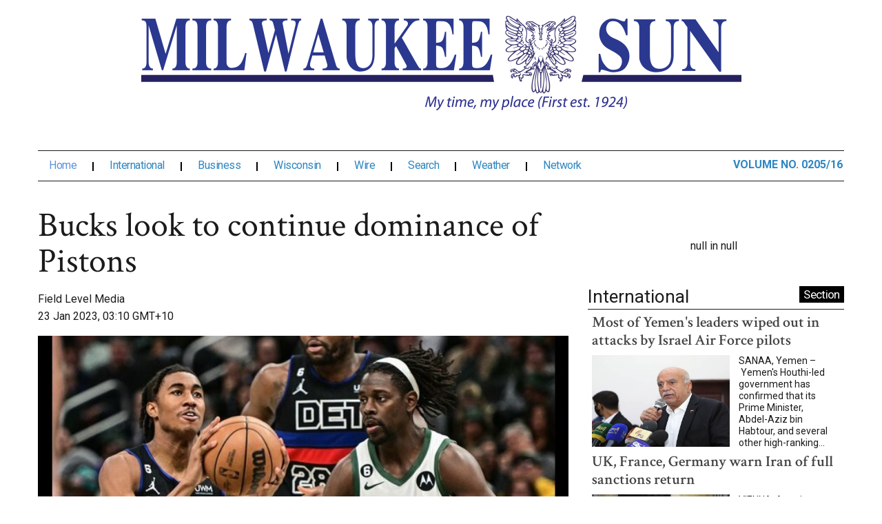

--- FILE ---
content_type: text/html; charset=utf-8
request_url: https://www.milwaukeesun.com/news/273414601/bucks-look-to-continue-dominance-of-pistons
body_size: 9918
content:
<!doctype html>
<html lang="en">
<head>
    <meta name="Powered By" content="Kreatio Platform" />
  <link rel="canonical" href="https://www.milwaukeesun.com/news/273414601/bucks-look-to-continue-dominance-of-pistons"/>
  <meta charset="utf-8"/>
  <meta http-equiv="X-UA-Compatible" content="IE=edge"/>
  <meta name="viewport" content="width=device-width, initial-scale=1, maximum-scale=1, user-scalable=no"/>
    <title>Bucks look to continue dominance of Pistons</title>
  <meta name="title" content="Bucks look to continue dominance of Pistons">
  <meta name="description" content="The Milwaukee Bucks have lost three of their last five games, coinciding with the injury absence of franchise player Giannis Antetokounmpo."/>
  <meta name="keywords" content="Mediterranean News, bogdanovic, think, the bucks, the pistons, season, isaiah, chicago, games"/>
  <meta name="news_keywords" content="Milwaukee Sun, Milwaukee, Milwaukee news, Milwaukee newspaper, Milwaukee news xml, Milwaukee rss news, Milwaukee newspapers, Milwaukee weather, add Milwaukee headlines,  Milwaukee news by email, Milwaukee news papers"/>
  <meta name="robots" content="index, follow"/>
  <meta name="revisit-after" content="1 Day"/>
  <meta property="og:title" content="Bucks look to continue dominance of Pistons"/>
  <meta property="og:site_name" content="Milwaukee Sun"/>
  <meta property="og:url" content="https://www.milwaukeesun.com/news/273414601/bucks-look-to-continue-dominance-of-pistons"/>
  <meta property="og:description" content="The Milwaukee Bucks have lost three of their last five games, coinciding with the injury absence of franchise player Giannis Antetokounmpo."/>
  <meta property="og:image" content="https://image.chitra.live/api/v1/wps/7735d3d/cdbfc857-deeb-4185-abfc-03e169cca6b4/0/flm1674423601-600x315.jpg"/>
  <meta property="og:type" content="article"/>
  <meta property="og:locale" content="en_US"/>
  <meta name="twitter:card" content="summary_large_image"/>
  <meta name="twitter:site" content="@Milwaukee Sun"/>
  <meta name="twitter:title" content="Bucks look to continue dominance of Pistons"/>
  <meta name="twitter:description" content="The Milwaukee Bucks have lost three of their last five games, coinciding with the injury absence of franchise player Giannis Antetokounmpo."/>
  <meta name="twitter:image" content="https://image.chitra.live/api/v1/wps/7735d3d/cdbfc857-deeb-4185-abfc-03e169cca6b4/0/flm1674423601-600x315.jpg" />
<meta name="robots" content="index, follow" />




    <style type="text/css">#st-1 {
      font-family: "Helvetica Neue", Verdana, Helvetica, Arial, sans-serif;;
      direction: ltr;
      display: block;
      opacity: 1;
      text-align: left;
      z-index: 94034;
  }
  #st-1.st-animated {
      -moz-transition: o 0.2s ease-in, p 0.2s ease-in, a 0.2s ease-in, c 0.2s ease-in, i 0.2s ease-in, t 0.2s ease-in, y 0.2s ease-in; -ms-transition: o 0.2s ease-in, p 0.2s ease-in, a 0.2s ease-in, c 0.2s ease-in, i 0.2s ease-in, t 0.2s ease-in, y 0.2s ease-in; -o-transition: o 0.2s ease-in, p 0.2s ease-in, a 0.2s ease-in, c 0.2s ease-in, i 0.2s ease-in, t 0.2s ease-in, y 0.2s ease-in; -webkit-transition: o 0.2s ease-in, p 0.2s ease-in, a 0.2s ease-in, c 0.2s ease-in, i 0.2s ease-in, t 0.2s ease-in, y 0.2s ease-in; transition: o 0.2s ease-in, p 0.2s ease-in, a 0.2s ease-in, c 0.2s ease-in, i 0.2s ease-in, t 0.2s ease-in, y 0.2s ease-in;
  }
  #st-1.st-hidden {
      opacity: 0;
  }

#st-1.st-preview {
    display: none!important;
    opacity: 0!important;
}
#st-1.st-hide {
    display: none;
}
#st-1 .st-btn {
    -moz-box-sizing: border-box;
    -webkit-box-sizing: border-box;
    box-sizing: border-box;
    -moz-transition: opacity 0.2s ease-in, top 0.2s ease-in; -ms-transition: opacity 0.2s ease-in, top 0.2s ease-in; -o-transition: opacity 0.2s ease-in, top 0.2s ease-in; -webkit-transition: opacity 0.2s ease-in, top 0.2s ease-in; transition: opacity 0.2s ease-in, top 0.2s ease-in;
    -moz-border-radius: 0px;
    -webkit-border-radius: 0px;
    border-radius: 0px;
    border: none;
    cursor: pointer;
    display: inline-block;
    font-size: 11px;
    height: 32px;
    line-height: 32px;
    margin-right: 8px;
    padding: 0 8px;
    position: relative;
    text-align: center;
    top: 0;
    vertical-align: top;
    white-space: nowrap;
}
#st-1 .st-btn:last-child {
    margin-right: 0;
}
#st-1 .st-btn > svg {
    height: 16px;
    width: 16px;
    position: relative;
    top: 8px;
    vertical-align: top;
}
#st-1 .st-btn > img {
    display: inline-block;
    height: 16px;
    width: 16px;
    position: relative;
    top: 8px;
    vertical-align: top;
}
#st-1 .st-btn > span {
    -moz-transition: all 0.2s ease-in; -ms-transition: all 0.2s ease-in; -o-transition: all 0.2s ease-in; -webkit-transition: all 0.2s ease-in; transition: all 0.2s ease-in;
    color: #fff;
    display: inline-block;
    font-weight: 500;
    letter-spacing: 0.5px;
    min-width: 60px;
    opacity: 1;
    padding: 0 6px;
    position: relative;
    vertical-align: top;
}
#st-1.st-has-labels .st-btn {
    min-width: 120px;
}
#st-1.st-has-labels .st-btn.st-remove-label {
    min-width: 50px;
}
#st-1.st-has-labels .st-btn.st-remove-label > span {
    display: none;
}
#st-1.st-has-labels .st-btn.st-hide-label > span {
    display: none;
}
#st-1 .st-total {
    color: #555;
    display: inline-block;
    font-weight: 500;
    line-height: 12px;
    margin-right: 0;
    max-width: 80px;
    padding: 4px 8px;
    text-align: center;
}
#st-1 .st-total.st-hidden {
    display: none;
}
#st-1 .st-total > span {
    font-size: 16px;
    line-height: 17px;
    display: block;
    padding: 0;
}
#st-1 .st-total > span.st-shares {
    font-size: 9px;
    line-height: 9px;
}
#st-1.st-justified {
    display: flex;
    text-align: center;
}
#st-1.st-justified .st-btn {
    -moz-flex: 1;
    -ms-flex: 1;
    -webkit-flex: 1;
    flex: 1;
}#st-1 .st-btn:hover {
     opacity: .8;
     top: -4px;
 }#st-1 .st-btn[data-network='facebook'] {
      background-color: #4267B2
  }
#st-1 .st-btn[data-network='facebook'] img {
    filter:
}
#st-1 .st-btn[data-network='facebook'] > span {
    color: #fff
}
#st-1 .st-btn[data-network='twitter'] {
    background-color: #000000
}
#st-1 .st-btn[data-network='twitter'] img {
    filter:
}
#st-1 .st-btn[data-network='twitter'] > span {
    color: #fff
}
#st-1 .st-btn[data-network='reddit'] {
    background-color: #ff4500
}
#st-1 .st-btn[data-network='reddit'] img {
    filter:
}
#st-1 .st-btn[data-network='reddit'] > span {
    color: #fff
}
#st-1 .st-btn[data-network='flipboard'] {
    background-color: #e12828
}
#st-1 .st-btn[data-network='flipboard'] img {
    filter:
}
#st-1 .st-btn[data-network='flipboard'] > span {
    color: #fff
}
#st-1 .st-btn[data-network='email'] {
    background-color: #7d7d7d
}
#st-1 .st-btn[data-network='email'] img {
    filter:
}
#st-1 .st-btn[data-network='email'] > span {
    color: #fff
}#st-1 .st-btn[data-network='snapchat'] > span {
     color: #333
}</style>

<link rel="stylesheet" type="text/css" href="https://cdnjs.cloudflare.com/ajax/libs/foundation/6.3.0/css/foundation.min.css" />
<link rel="stylesheet" type="text/css" href="https://assets.kreatio.net/web/premier/css/white_style.css" />

  <script type="text/javascript" src="https://cdnjs.cloudflare.com/ajax/libs/jquery/3.1.1/jquery.min.js"></script>
<script type="text/javascript" src="https://assets.kreatio.net/web/premier/js/app.js"></script>
<script type="text/javascript">
    window._mNHandle = window._mNHandle || {};
    window._mNHandle.queue = window._mNHandle.queue || [];
    medianet_versionId = "3121199";
</script>

  <link rel="stylesheet" href="https://cdnjs.cloudflare.com/ajax/libs/tinymce/6.8.2/skins/ui/oxide/skin.min.css">
  <link rel="shortcut icon" href="https://assets.kreatio.net/web/premier/favicons/favicon.ico"/>
  <style>
      .tox .tox-statusbar {
          display: none !important;
      }
      .red{
          color: red;
      }
      .banner-text h1,
      .banner-text h2,
      .banner-text h3,
      .banner-text h4,
      .banner-text h5,
      .banner-text h6{
          font-size: 23px !important;
          font-weight: 700 !important;
      }
      .single .banner-section h2 {
          margin: 0 0 10px 0 !important;
      }
      .banner-text h1, .banner-text h2, .banner-text h3, .banner-text h4, .banner-text h5, .banner-text h6 {
          font-size: 23px !important;
          font-weight: 700 !important;
          padding-top: 0;
      }
  </style>
</head>
<body>
<div class="wrapper">
  <header>
  <div class="container">
    <div class="row expanded">
      <div class="large-12 medium-12 columns text-center">
        <div class="logo">
          <a href="/"><img src="https://assets.kreatio.net/pr_logos/milwaukee-sun.png" alt="Milwaukee Sun Logo"/></a>
        </div>
        <div class="new_text">
            <!-- Component :: Header-Date--> 
<div class="remote_component" id = 8ee2da33-4136-6f27-09a8-5e35f2aef4db></div>


        </div>
      </div>
    </div>
  </div>
  <div class="stick-header">
    <div class="container">
      <div class="stick-logo">
        <a href="/"><img src="https://assets.kreatio.net/pr_logos/milwaukee-sun.png" alt="Milwaukee Sun Logo"/></a>
      </div>
      <ul>
          <li>
            <a href="https://www.facebook.com/pages/Milwaukee-Sun/143710855693849" target="_blank">
              <img src="https://assets.kreatio.net/web/premier/images/he-fb-icon.png" alt="Facebook"/>
            </a>
          </li>
          <li>
            <a href="https://twitter.com/milwaukeesun" target="_blank">
              <img src="https://assets.kreatio.net/web/premier/images/he-tw-icon.png" alt="Twitter"/>
            </a>
          </li>
          <li>
            <a href="105797183456513743529" target="_blank">
              <img src="https://assets.kreatio.net/web/premier/images/he-go-icon.png" alt="Google Plus"/>
            </a>
          </li>
        <li>
          <a href="https://feeds.milwaukeesun.com/rss/563d1c1db6cb5197" target="_blank">
            <img src="https://assets.kreatio.net/web/premier/images/he-wefi-icon.png" alt="RSS Feed"/>
          </a>
        </li>
      </ul>
    </div>
  </div>
</header>

  <nav>
  <div class="container">
    <div class="row expanded navigation">
      <div class="title-bar" data-responsive-toggle="navigation-menu" data-hide-for="large">
        <button class="menu-icon" type="button" data-toggle></button>
        <div class="title-bar-title">Menu</div>
      </div>
      <div class="top-bar" id="navigation-menu">
        <div class="top-bar-left">
          <ul class="dropdown menu" data-dropdown-menu>
            <li><a class="active" href="/">Home</a></li>
            <li><a href="/category/breaking-international-news">International</a></li>
            <li><a href="/category/breaking-business-news">Business</a></li>
            <li><a href="/category/wisconsin-news">Wisconsin</a></li>
            <li><a href="/news-wire">Wire</a></li>
            <li><a href="/archive">Search</a></li>
            <li><a href="http://www.searchweather.net/">Weather</a></li>
            <li><a href="http://www.midwestradionetwork.com/">Network</a></li>
          </ul>
        </div>
      </div>
      <div class="volume-no">
        <a href="/">VOLUME NO. 0205/16</a>
      </div>
    </div>
  </div>
</nav>

    <div class="container">
    <div class="row expanded content-section inner-section">
      <div class="large-8  medium-7 collapse left-section single">
        <div class="row collapse world-new-section">
          <div class="banner-section">
            <h2>Bucks look to continue dominance of Pistons</h2>
            <p>Field Level Media
                <br>23 Jan 2023, 03:10 GMT+10
            </p>
              <img src="https://image.chitra.live/api/v1/wps/1f85551/cdbfc857-deeb-4185-abfc-03e169cca6b4/0/flm1674423601-630x420.jpg" alt="Bucks look to continue dominance of Pistons" width="100%">
            <div class="banner-text">
              <div>
                  <p>The Milwaukee Bucks have lost three of their last five games, coinciding with the injury absence of franchise player Giannis Antetokounmpo.</p>
<p>It's questionable whether he'll play Monday night in Detroit, but the Bucks might not need him against a rebuilding Pistons team they have dominated in recent seasons.</p>
<p>Milwaukee has won 15 of the last 16 meetings, dating to the 2018-19 season. The Bucks already have swept the first two games of the four-game series this season, recording 110-108 and 116-91 home victories in a span of three nights during a season-opening nine-game winning streak.</p>
<p>Antetokounmpo averaged 31.5 points in those two early season contests. He's been sidelined recently due to left-knee soreness.</p>
<p>"There's still just things he's working on, I think body-wise, to get to that point where there's a big difference between practicing and playing a game," Bucks coach Mike Budenholzer said. "And I know I've said it pretty much every day -- we continue to be confident and feel like this is kind of the things we've managed and dealt with for most of his career. So we'll just continue to take it day-by-day. He's getting good work in, good lifts."</p>
<p>Getting him back in the lineup certainly would be a lift. Jrue Holiday has shouldered a heavy load, leading the team in scoring in five of the last six games. He's averaging 27.2 points and 9.0 assists during that stretch.</p>
<p>Holiday had 28 points and 10 assists against Cleveland on Saturday night, but the Bucks lost 114-102. Milwaukee was unable to slow Cavs second-year forward Evan Mobley, who scored a career-best 38 points.</p>
<p>Milwaukee also committed 16 turnovers, leading to 21 Cleveland points.</p>
<p>"Jrue's just got the ball in his hands a ton," Budenholzer said. "We're asking a lot of him, putting him in a lot of stuff, but I think he can be better. And some of the other ones, I think we can clean up. The guys are trying and we have our stretches, we have our moments where it really hurts us, but it's just an area where we can improve."</p>
<p>The Pistons will play their first game since a trip to Paris, where they lost 126-108 to Chicago on Thursday. Detroit never led and trailed by as many as 22 points.</p>
<p>"There's been a lot of growth with a lot of our players," coach Dwane Casey said. "Now we've just got to understand when we face adversity how to kick the door down and not lose our edge, lose our confidence."</p>
<p>The Pistons have lost three straight and six of their last seven games. They have the worst record in the Eastern Conference.</p>
<p>The game in Paris was technically a Pistons home game, and they're in a stretch where they play 11 of 14 games as the hosts.</p>
<p>While franchise player Cade Cunningham is out for the season after undergoing shin surgery, the Pistons have gotten healthier over the past week. Jalen Duren, Isaiah Stewart, Isaiah Livers and Bojan Bogdanovic all played in France after missing one or more games due to injuries.</p>
<p>Bogdanovic has reached the 20-point mark in his last nine outings, including a team-high 25 against Chicago.</p>
--Field Level Media
                <p></p>
              </div>
            </div>
          </div>
        </div>
        <!-- Ad 600x250 -->
        <div class="row collapse">
          <div class="large-12 medium-12 columns">
            <div id="318873353">
              <script type="text/javascript">
                  try {
                      window._mNHandle.queue.push(function () {
                          window._mNDetails.loadTag("318873353", "600x250", "318873353");
                      });
                  } catch (error) {
                  }
              </script>
            </div>

          </div>
        </div>
        <!-- End of ad -->
        <div class="row collapse share-section">
  <div class="share-articl">
    <div class="share">
      <h5>
        <a href="#"> Share article:</a>
      </h5>
    </div>
    <div class="sharethis-inline-share-buttons st-left st-has-labels  st-inline-share-buttons st-animated" id="st-1"><div class="st-total st-hidden">
      <span class="st-label"></span>
      <span class="st-shares">
    Shares
  </span>
    </div><div class="st-btn st-first" data-network="facebook" style="display: inline-block;">
      <img alt="facebook sharing button" src="https://platform-cdn.sharethis.com/img/facebook.svg">
      <span class="st-label">Share</span>
    </div><div class="st-btn" data-network="twitter" style="display: inline-block;">
      <img alt="twitter sharing button" src="https://platform-cdn.sharethis.com/img/twitter.svg">
      <span class="st-label">Tweet</span>
    </div><div class="st-btn" data-network="reddit" style="display: inline-block;">
      <img alt="reddit sharing button" src="https://platform-cdn.sharethis.com/img/reddit.svg">
      <span class="st-label">Share</span>
    </div><div class="st-btn" data-network="flipboard" style="display: inline-block;">
      <img alt="flipboard sharing button" src="https://platform-cdn.sharethis.com/img/flipboard.svg">
      <span class="st-label">Flip</span>
    </div><div class="st-btn st-last" data-network="email" style="display: inline-block;">
      <img alt="email sharing button" src="https://platform-cdn.sharethis.com/img/email.svg">
      <span class="st-label">Email</span>
    </div></div>
  </div>

</div>

        <!--Taboola-->
<div id="taboola-below-article-thumbnails"></div>
<script type="text/javascript">
    window._taboola = window._taboola || [];
    _taboola.push({
        mode: 'alternating-thumbnails-a',
        container: 'taboola-below-article-thumbnails',
        placement: 'Below Article Thumbnails',
        target_type: 'mix'
    });
</script>
<!--Taboola-->

        <div class="row collapse video-section hide-for-small-only hide-for-medium-only">
  <div class="barking-new">
    <h3>Watch latest videos</h3>
  </div>
  <div class="row collapse">
      <div class="large-6 small-12 columns">
        <div class="row columns">
          <iframe width="373" height="280" src="https://www.youtube.com/embed/RZZABlJPJMI" frameborder="0" allowfullscreen poster="https://static.bignewsnetwork.com/videos/thumbnail/dec21v00.jpg"></iframe>
        </div>
      </div>
      <div class="large-6 small-12 columns">
        <div class="row columns">
          <iframe width="373" height="280" src="https://www.youtube.com/embed/BQ4JEu_aKLc" frameborder="0" allowfullscreen poster="https://static.bignewsnetwork.com/videos/thumbnail/dec21v00.jpg"></iframe>
        </div>
      </div>
      <div class="large-6 small-12 columns">
        <div class="row columns">
          <iframe width="373" height="280" src="https://www.youtube.com/embed/_WVk_S65UP4" frameborder="0" allowfullscreen poster="https://static.bignewsnetwork.com/videos/thumbnail/dec21v00.jpg"></iframe>
        </div>
      </div>
      <div class="large-6 small-12 columns">
        <div class="row columns">
          <iframe width="373" height="280" src="https://www.youtube.com/embed/4lHqCdzLnxE" frameborder="0" allowfullscreen poster="https://static.bignewsnetwork.com/videos/thumbnail/dec21v00.jpg"></iframe>
        </div>
      </div>
  </div>
</div>

          <!-- Component :: Homepage-Subscribe--> 
<div class="row collapse subscribe">
  <div class="large-12 columns subscribe-section">
    <h5>
      <a href="#">Subscribe and Follow</a>
    </h5>
    <p>
      Get a daily dose of <span>Milwaukee Sun</span> news
      through our daily email, its complimentary and keeps you fully
      up to date with world and business news as well.
    </p>
    <script>
        function subscribeMail() {
            window
                .open(
                    "http://subscription.midwestradionetwork.com/?p=subscribe",
                    "toolbar=no, scrollbars=no");
        }
    </script>
    <form onSubmit="subscribeMail();return false;">
      <input type="text" name="email" placeholder="Your email address">
      <button class="subscribe-btn">Subscribe Now</button>
    </form>
  </div>
  <div class="social-icon">
    <ul>
        <li>
          <a href="https://www.facebook.com/pages/Milwaukee-Sun/143710855693849" target="_blank">
            <img src="https://assets.kreatio.net/web/premier/images/icon_facebook.png" alt="Facebook"/>
          </a>
        </li>
        <li>
          <a href="https://twitter.com/milwaukeesun" target="_blank">
            <img src="https://assets.kreatio.net/web/premier/images/icon_twitter.png" alt="Twitter"/>
          </a>
        </li>
        <li>
          <a href="105797183456513743529" target="_blank">
            <img src="https://assets.kreatio.net/web/premier/images/icon_google.png" alt="Google Plus"/>
          </a>
        </li>
      <li>
        <a href="http://subscription.midwestradionetwork.com/?p=subscribe" target="_blank">
          <img src="https://assets.kreatio.net/web/premier/images/icon_sms.png" alt="RSS Feed"/>
        </a>
      </li>
    </ul>
  </div>
</div>




        <div class="row collapse add-section float-left inner-add">
          <div class="large-12 text-center hide-for-small-only">

            <script id="mNCC" language="javascript">
                medianet_width = "728";
                medianet_height = "90";
                medianet_crid = "344129722";
                medianet_versionId = "3111299";
            </script>
            <script src="//contextual.media.net/nmedianet.js?cid=8CUG1R34Q"></script>

          </div>
        </div>
          <!-- Component :: Common-News-Release--> 
<div class="row collapse news-releases">
  <div class="large-12 collapse">
      <div class="news-releases-text">
        <h4>
          <a href="#">News RELEASES</a>
        </h4>
        <p>
          Publish news of your business, community or sports group,
          personnel appointments, major event and more by submitting a
          news release to <span>Milwaukee Sun</span>.
        </p>
        <a href="/news-releases" class="more-info">More Information</a>
      </div>
  </div>
</div>


      </div>
      <div class="large-4  medium-5 collapse right-section">
  <div class="row collapse weather-add text-center"
       style="padding: 0;">
    <div class="large-12 columns">
      <div class="row collapse">
        <div class="large-12 columns">
          <strong style="font-size: 45px;"></strong>
          <span></span>
        </div>
      </div>
      <div class="row collapse">
        <div class="large-12 columns">
          <span>null in null</span>
        </div>
      </div>
    </div>
  </div>
  <div class="row collapse add-section text-center">
    <div class="large-12 columns">
      <script id="mNCC" language="javascript">
          medianet_width = "300";
          medianet_height = "600";
          medianet_crid = "146425595";
          medianet_versionId = "3111299";
      </script>
      <script src="//contextual.media.net/nmedianet.js?cid=8CUG1R34Q"></script>
    </div>
  </div>
  <div class="row collapse business-new">
  <div class="barking-new">
    <h3>International</h3>
    <a href="/category/breaking-international-news" class="section float-right">Section</a>
  </div>
    <div>
      <div class="large-12 columns">
        <h5>
          <a title="Most of Yemen&#39;s leaders wiped out in attacks by Israel Air Force pilots" href="/news/278543424/most-of-yemen-s-leaders-wiped-out-in-attacks-by-israel-air-force-pilots">Most of Yemen&#39;s leaders wiped out in attacks by Israel Air Force pilots</a>

        </h5>
          <div class="media-object-section">
            <a href="/news/278543424/most-of-yemen-s-leaders-wiped-out-in-attacks-by-israel-air-force-pilots"><img alt="Most of Yemen&#39;s leaders wiped out in attacks by Israel Air Force pilots" width="200px" src="https://image.chitra.live/api/v1/wps/9fc2277/41ecd778-3441-4052-9df7-c80cff528f7f/4/Yemen-PM-assassinated-630x420.jpg" /></a>
          </div>
        <div class="media-object-section">
          <p>SANAA, Yemen – Yemen's Houthi-led government has confirmed that its Prime Minister, Abdel-Aziz bin Habtour, and several other high-ranking...
</p>
        </div>
      </div>
    </div>
    <div>
      <div class="large-12 columns">
        <h5>
          <a title="UK, France, Germany warn Iran of full sanctions return" href="/news/278537376/uk-france-germany-warn-iran-of-full-sanctions-return">UK, France, Germany warn Iran of full sanctions return</a>

        </h5>
          <div class="media-object-section">
            <a href="/news/278537376/uk-france-germany-warn-iran-of-full-sanctions-return"><img alt="UK, France, Germany warn Iran of full sanctions return" width="200px" src="https://image.chitra.live/api/v1/wps/26cfaae/eca27083-6183-4663-9bce-21f9e0d6f37c/0/Starmer-Merz-Macron-630x420.jpg" /></a>
          </div>
        <div class="media-object-section">
          <p>VIENNA, Austria: France, the United Kingdom, and Germany have warned that they may trigger the snapback mechanism, which would automatically...
</p>
        </div>
      </div>
    </div>
    <div>
      <div class="large-12 columns">
        <h5>
          <a title="Palestine&#39;s leadership barred by U.S. from attending UN General Assembly" href="/news/278541528/palestine-s-leadership-barred-by-u-s-from-attending-un-general-assembly">Palestine&#39;s leadership barred by U.S. from attending UN General Assembly</a>

        </h5>
          <div class="media-object-section">
            <a href="/news/278541528/palestine-s-leadership-barred-by-u-s-from-attending-un-general-assembly"><img alt="Palestine&#39;s leadership barred by U.S. from attending UN General Assembly" width="200px" src="https://image.chitra.live/api/v1/wps/5c0929b/3491f955-3c29-44c0-bd63-d5320a472f8c/5/Trump-Mahmoud-Abbas-i24-News-630x420.jpg" /></a>
          </div>
        <div class="media-object-section">
          <p>In a move decried as a violation of international agreements and a severe blow to diplomatic efforts, the United States has systematically...
</p>
        </div>
      </div>
    </div>
    <div>
      <div class="large-12 columns">
        <h5>
          <a title="Ex-Australian leader repeats false &#39;beheaded babies&#39; claims of 7 October " href="/news/278541590/ex-australian-leader-repeats-false-beheaded-babies-claims-of-7-october">Ex-Australian leader repeats false &#39;beheaded babies&#39; claims of 7 October </a>

        </h5>
          <div class="media-object-section">
            <a href="/news/278541590/ex-australian-leader-repeats-false-beheaded-babies-claims-of-7-october"><img alt="Ex-Australian leader repeats false &#39;beheaded babies&#39; claims of 7 October " width="200px" src="https://image.chitra.live/api/v1/wps/1b40d7d/f1919d76-62d6-4fb0-b279-07b7890ad628/9/John-Anderson-630x420.jpg" /></a>
          </div>
        <div class="media-object-section">
          <p>SYDNEY, Australia - Former Australian Deputy Prime Minister John Anderson has sharply criticized the Australian Labor government's...
</p>
        </div>
      </div>
    </div>
    <div>
      <div class="large-12 columns">
        <h5>
          <a title="Marshall Islands’ parliament building in ruins after overnight blaze" href="/news/278535021/marshall-islands-parliament-building-in-ruins-after-overnight-blaze">Marshall Islands’ parliament building in ruins after overnight blaze</a>

        </h5>
          <div class="media-object-section">
            <a href="/news/278535021/marshall-islands-parliament-building-in-ruins-after-overnight-blaze"><img alt="Marshall Islands’ parliament building in ruins after overnight blaze" width="200px" src="https://image.chitra.live/api/v1/wps/ab73952/648f0804-fce7-41e6-a5bb-aa94d9d734f1/2/8-Marshall-islands-630x420.jpg" /></a>
          </div>
        <div class="media-object-section">
          <p>MAJURO, Marshall Islands: A devastating fire has destroyed the national parliament of the Marshall Islands, officials from the fire...
</p>
        </div>
      </div>
    </div>
    <div>
      <div class="large-12 columns">
        <h5>
          <a title="North Korea test-fires missiles as Seoul, US hold military drills" href="/news/278532148/north-korea-test-fires-missiles-as-seoul-us-hold-military-drills">North Korea test-fires missiles as Seoul, US hold military drills</a>

        </h5>
          <div class="media-object-section">
            <a href="/news/278532148/north-korea-test-fires-missiles-as-seoul-us-hold-military-drills"><img alt="North Korea test-fires missiles as Seoul, US hold military drills" width="200px" src="https://image.chitra.live/api/v1/wps/e2e1891/89213b60-b732-42f2-9455-af56e2dcc670/2/King-Jong-Un-oversees-test-KCNA-630x420.jpg" /></a>
          </div>
        <div class="media-object-section">
          <p>SEOUL, South Korea: North Korean leader Kim Jong Un has overseen the launch of two newly developed anti-air missiles, state media reported,...
</p>
        </div>
      </div>
    </div>
</div>

  <div class="row collapse add-section3 text-center">
    <div class="large-12 columns">
      <script id="mNCC" language="javascript">
          medianet_width = "300";
          medianet_height = "250";
          medianet_crid = "820268263";
          medianet_versionId = "3111299";
      </script>
      <script src="//contextual.media.net/nmedianet.js?cid=8CUG1R34Q"></script>
    </div>
  </div>
  <div class="row collapse business-new">
  <div class="barking-new">
    <h3>Wisconsin</h3>
    <a href="/category/wisconsin-news"
       class="section float-right"> Section</a>
  </div>
    <div>
      <div class="large-12 columns">
        <h5>
          <a title="Experts warn of sharp 2026 US health coverage hikes, lower benefits" href="/news/278534990/experts-warn-of-sharp-2026-us-health-coverage-hikes-lower-benefits">Experts warn of sharp 2026 US health coverage hikes, lower benefits</a>

        </h5>
          <div class="media-object-section">
            <a title="Experts warn of sharp 2026 US health coverage hikes, lower benefits" href="/news/278534990/experts-warn-of-sharp-2026-us-health-coverage-hikes-lower-benefits"><img alt="Experts warn of sharp 2026 US health coverage hikes, lower benefits" width="200px" src="https://image.chitra.live/api/v1/wps/f327b63/c8a0263d-dbb7-4563-a515-7e47a2539634/1/HealthInsurance-630x420.jpg" /></a>
          </div>
        <div class="media-object-section">
          <p>WASHINGTON, D.C.: Health insurance is set to get more expensive in 2026, with higher premiums and shrinking coverage likely across...
</p>
        </div>
      </div>
    </div>
    <div>
      <div class="large-12 columns">
        <h5>
          <a title="Dodgers try to avoid sweep against D-backs" href="/news/278543819/dodgers-try-to-avoid-sweep-against-d-backs">Dodgers try to avoid sweep against D-backs</a>

        </h5>
          <div class="media-object-section">
            <a title="Dodgers try to avoid sweep against D-backs" href="/news/278543819/dodgers-try-to-avoid-sweep-against-d-backs"><img alt="Dodgers try to avoid sweep against D-backs" width="200px" src="https://image.chitra.live/api/v1/wps/8c30102/8dd6059a-8795-49d5-97e2-d72bcb5b190b/0/NzYxM2EzMzgtZjg-630x420.jpg" /></a>
          </div>
        <div class="media-object-section">
          <p>(Photo credit: Denis Poroy-Imagn Images)   In a sudden offensive funk, the Los Angeles Dodgers will look to break from their doldrums...
</p>
        </div>
      </div>
    </div>
    <div>
      <div class="large-12 columns">
        <h5>
          <a title="Cubs aim for three-game sweep against Rockies" href="/news/278543810/cubs-aim-for-three-game-sweep-against-rockies">Cubs aim for three-game sweep against Rockies</a>

        </h5>
          <div class="media-object-section">
            <a title="Cubs aim for three-game sweep against Rockies" href="/news/278543810/cubs-aim-for-three-game-sweep-against-rockies"><img alt="Cubs aim for three-game sweep against Rockies" width="200px" src="https://image.chitra.live/api/v1/wps/d9e1d03/4c610823-8b1e-4eab-bcdb-9c89ca754c5b/0/MWM2MDM4YzItNzI-630x420.jpg" /></a>
          </div>
        <div class="media-object-section">
          <p>(Photo credit: Isaiah J. Downing-Imagn Images)   The Chicago Cubs took advantage of the thin air in Colorado on Friday night for an...
</p>
        </div>
      </div>
    </div>
    <div>
      <div class="large-12 columns">
        <h5>
          <a title="Brewers bid for sweep of Jays and struggling bullpen" href="/news/278543734/brewers-bid-for-sweep-of-jays-and-struggling-bullpen">Brewers bid for sweep of Jays and struggling bullpen</a>

        </h5>
          <div class="media-object-section">
            <a title="Brewers bid for sweep of Jays and struggling bullpen" href="/news/278543734/brewers-bid-for-sweep-of-jays-and-struggling-bullpen"><img alt="Brewers bid for sweep of Jays and struggling bullpen" width="200px" src="https://image.chitra.live/api/v1/wps/b5f4489/f72dd862-d4e3-442a-aae7-1da5f576d4d8/0/ZTQxMjU0M2EtOGN-630x420.jpg" /></a>
          </div>
        <div class="media-object-section">
          <p>(Photo credit: Michael McLoone-Imagn Images)   The visiting Milwaukee Brewers have won the battle of the bullpens against the Toronto...
</p>
        </div>
      </div>
    </div>
    <div>
      <div class="large-12 columns">
        <h5>
          <a title="MLB roundup: Yankees top White Sox in 11th for 7th straight win" href="/news/278543475/mlb-roundup-yankees-top-white-sox-in-11th-for-7th-straight-win">MLB roundup: Yankees top White Sox in 11th for 7th straight win</a>

        </h5>
          <div class="media-object-section">
            <a title="MLB roundup: Yankees top White Sox in 11th for 7th straight win" href="/news/278543475/mlb-roundup-yankees-top-white-sox-in-11th-for-7th-straight-win"><img alt="MLB roundup: Yankees top White Sox in 11th for 7th straight win" width="200px" src="https://image.chitra.live/api/v1/wps/b44f633/3776389b-68ac-4fcd-af91-3ecf5df3d056/0/MGNlY2E4OTAtYTd-630x420.jpg" /></a>
          </div>
        <div class="media-object-section">
          <p>(Photo credit: Kamil Krzaczynski-Imagn Images)   Clay Bellinger blooped a go-ahead RBI single in the 11th inning and Aaron Judge and...
</p>
        </div>
      </div>
    </div>
    <div>
      <div class="large-12 columns">
        <h5>
          <a title="Eduardo Rodriguez, Diamondbacks stifle Dodgers&#39; offense" href="/news/278543298/eduardo-rodriguez-diamondbacks-stifle-dodgers-offense">Eduardo Rodriguez, Diamondbacks stifle Dodgers&#39; offense</a>

        </h5>
          <div class="media-object-section">
            <a title="Eduardo Rodriguez, Diamondbacks stifle Dodgers&#39; offense" href="/news/278543298/eduardo-rodriguez-diamondbacks-stifle-dodgers-offense"><img alt="Eduardo Rodriguez, Diamondbacks stifle Dodgers&#39; offense" width="200px" src="https://image.chitra.live/api/v1/wps/671e39e/63272296-773e-4b91-a205-786456b966c1/0/MjA0ZDE0ZGQtZTg-630x420.jpg" /></a>
          </div>
        <div class="media-object-section">
          <p>(Photo credit: Jayne Kamin-Oncea-Imagn Images)   Left-hander Eduardo Rodriguez went six scoreless innings and Corbin Carroll hit a...
</p>
        </div>
      </div>
    </div>
</div>

    <div class="row collapse review-section">
    <div class="barking-new">
      <h3>Movie Review</h3>
    </div>
    <div class="large-12 collapse">
      <a href="/review/4071">
        <img src="https://www.qnetwork.com/movie-posters/holdthedark-large.jpg" alt="Movie Review">
      </a>
      <div class="text-section">
        <h5>
          <a href="/review/4071">Hold the Dark</a>
        </h5>
        <div></div>
      </div>
    </div>
  </div>

</div>

    </div>
  </div>

  <footer>
    <div class="container">
      <div class="footer-top">
        <div class="footer-nav">
          <ul>
            <li><a href="/about">About us</a></li>
            <li><a href="/contact">Contact us</a></li>
            <li><a href="/news-releases">News Releases</a></li>
            <li><a href="/privacy">Privacy Policy</a></li>
            <li><a href="/terms-and-conditions">Terms &amp;
              Conditions</a></li>
            <li><a href="/archive">Archives</a></li>
            <li><a href="/sitemap">Sitemap</a></li>
            <li><a href="http://www.searchweather.net/">Weather</a></li>
            <li><a href="http://www.midwestradionetwork.com/">Network</a></li>
          </ul>
        </div>
        <div class="footer-social">
          <ul>
            <li><a href="https://www.facebook.com/pages/Milwaukee-Sun/143710855693849" target="_blank"> <img
              src="https://assets.kreatio.net/web/premier/images/fb-icon.jpg" alt="Facebook">
            </a></li>
            <li>
              <a href="https://twitter.com/milwaukeesun" target="_blank">
                <img
                  src="https://assets.kreatio.net/web/premier/images/tw-icon.jpg" alt="Twitter">
              </a></li>
            <li>
              <a href="https://plus.google.com/105797183456513743529" target="_blank">
                <img
                  src="https://assets.kreatio.net/web/premier/images/go-icon.jpg" alt="Google">
              </a></li>
            <li>
              <a href="https://feeds.milwaukeesun.com/rss/563d1c1db6cb5197" target="_blank">
                <img
                  src="https://assets.kreatio.net/web/premier/images/wifi-icon.jpg" alt="Rss">
              </a></li>
          </ul>
        </div>
      </div>
      <div class="footer-bootam">
        <p>&copy; Copyright 1999-2025 Milwaukee Sun. All rights reserved.</p>
      </div>
    </div>
  </footer>
</div>
<script>
    !function (d, s, id) {
        var js, fjs = d.getElementsByTagName(s)[0], p = /^http:/
            .test(d.location) ? 'http' : 'https';
        if (!d.getElementById(id)) {
            js = d.createElement(s);
            js.id = id;
            js.src = p + "://platform.twitter.com/widgets.js";
            fjs.parentNode.insertBefore(js, fjs);
        }
    }(document, "script", "twitter-wjs");
</script>
<script>
    $(document).ready(function () {
        let typingTimer;
        const doneTypingInterval = 300;
        $('#keyword_header_search').on('input', function () {
            clearTimeout(typingTimer);
            const query = $(this).val();
            if (query.length > 2) {
                typingTimer = setTimeout(function () {
                    performSearch(query);
                }, doneTypingInterval);
            } else {
                $('#results').empty();
            }
        });

        function performSearch(query) {
            $.ajax({
                url: '/archive_search',
                type: 'GET',
                data: {query: query},
                beforeSend: function () {
                    $('#results').html('<li class="list-group-item">Loading data...</li>');
                },
                success: function (response) {
                    $('#results').html(response);
                },
                error: function () {
                    $('#results').html('<li class="list-group-item text-danger">An error occurred. Please try again.</li>');
                }
            });
        }
    });
</script>
<script>
    $(document).ready(function () {
        if ($('.remote_component').length > 0) {
            $(".remote_component").each(function () {
                var id = $(this).attr('id');
                var page_id = $(this).attr('data_page_id');
                $.ajax({
                    type: 'get',
                    dataType: 'html',
                    url: '/get_remote_component',
                    data: {id: id, page_id: page_id},
                    beforeSend: function (xhr) {
                        xhr.setRequestHeader('X-CSRF-Token', $('meta[name="csrf-token"]').attr('content'))
                    },
                    success: function (data) {
                        $('#' + id).html(data)
                    }
                });
            });
        }
    });
</script>

<script type="text/javascript"
        src="//platform-api.sharethis.com/js/sharethis.js#property=5a6ff818491c0100113d7616&product=custom-share-buttons"></script>
<script
  src="https://cdnjs.cloudflare.com/ajax/libs/foundation/6.3.0//js/foundation.min.js"></script>
<script
  src="https://assets.kreatio.net/web/premier/js/stick.js"></script>
<script defer src="https://static.cloudflareinsights.com/beacon.min.js/vcd15cbe7772f49c399c6a5babf22c1241717689176015" integrity="sha512-ZpsOmlRQV6y907TI0dKBHq9Md29nnaEIPlkf84rnaERnq6zvWvPUqr2ft8M1aS28oN72PdrCzSjY4U6VaAw1EQ==" data-cf-beacon='{"version":"2024.11.0","token":"11cd9d50e3914776b1316872a6fdc4b0","r":1,"server_timing":{"name":{"cfCacheStatus":true,"cfEdge":true,"cfExtPri":true,"cfL4":true,"cfOrigin":true,"cfSpeedBrain":true},"location_startswith":null}}' crossorigin="anonymous"></script>
</body>
</html>


--- FILE ---
content_type: text/html; charset=utf-8
request_url: https://www.milwaukeesun.com/get_remote_component?id=8ee2da33-4136-6f27-09a8-5e35f2aef4db
body_size: -530
content:
<!-- Component :: Header-Date--> 
<!--<span class="date">.</span><br>-->
<span class="date" id="bnn-date"></span><br>



--- FILE ---
content_type: text/css
request_url: https://assets.kreatio.net/web/premier/css/white_style.css
body_size: 4956
content:
@charset "utf-8";
/* CSS Document */
@import url('https://fonts.googleapis.com/css?family=Roboto:100,100i,300,300i,400,400i,500,500i,700,700i,900,900i');
@import url('https://fonts.googleapis.com/css?family=Poppins:300,400,500,600,700');
@import url('https://fonts.googleapis.com/css?family=Crimson+Text:400,400i,600,600i,700,700i');
body{
    background:#ffffff; 
    margin:0; 
    padding:0;
    font-size: 16px;
    font-family: "Roboto",sans-serif;
    color:#1c1b1b;
    -webkit-font-smoothing:antialiased; 
    -webkit-text-size-adjust:none; 
/*    width: 1664px;margin: 0 auto;*/
} 
h2{font-size: 30px;color: rgb(255, 255, 255);line-height: 1.2;font-weight: 600;}
h3 {
    font-size: 26px;
    font-weight: 500;
    line-height: 1.2;
    padding-bottom: 9px;
}
h5{font-size: 20px;line-height: 1.2;}
h6{font-size: 18px;line-height: 1.333;font-weight: 500;}
h3 span {display: inline-block; position: relative;}
h3 span::after {background: #d22b2b;bottom: -13px;content: ""; height: 4px; left: 0;  position: absolute; width: 100%;}
h2 a, h3 a, h4 a, h5 a, h6 a{color: #444444;}
a {outline: none;}
.world_text h5 a {color: #ffffff;}
.date{ font-size: 12px;color: #7b7979;line-height: 1.833; margin: 0;}

/*---------------------*/
input::-webkit-input-placeholder,textarea::-moz-placeholder{ /* Chrome/Opera/Safari */
  color:#060404;
}
input::-moz-placeholder, textarea::-moz-placeholder { /* Firefox 19+ */
  color: #060404;
}
input:-ms-input-placeholder, textarea:-ms-input-placeholder  { /* IE 10+ */
  color: #060404;
}
input:-moz-placeholder, textarea:-moz-placeholder{ /* Firefox 18- */
  color: #060404;
}
@-webkit-keyframes fadeIn {
    from { opacity: 0; }
      to { opacity: 1; }
}  
@keyframes fadeIn {
    from { opacity: 0; }
      to { opacity: 1; }
}
img {outline: none; border: none;}
input,textarea {border-radius: 0px; outline: none;}
a {color: #2E86C1; text-decoration: none;}
.active {color:#5c91dd;}
.wrapper {background: url('../images/white_wrap.png'); width: 100%;}
.container {width: 1170px; margin: 0 auto;}
header .new_text span {font-size: 20px; color:#1c1b1b;}
header .new_text a {text-decoration: none; font-size: 20px; padding-top: 1px; display: inline-block;}
header .new_text .url-box {
    margin-bottom: 3px;
    margin-top: -4px;
}
.logo {padding-bottom: 4px;padding-top: 19px;}
.top-bar, .top-bar ul {background-color: transparent;}
.navigation {border:solid 1px #1c1b1b; border-left: none; border-right: none; height: 45px;}
.volume-no > a {
    display: inline-block;
    font-size: 16px;
    font-weight: 600;
    padding-right: 2px;
    padding-top: 8px;
    text-transform: uppercase;
}

.top-bar {float: left;}
.volume-no {float: right;}
.menu > li > a {padding: 0; display: inline-block; letter-spacing: -0.5px;}
.menu > li {
    display: table-cell;
    padding-left: 8px;
    padding-right: 15px;
}
.dropdown.menu > li a::after {
    background-color: #000000;
    content: "";
    display: inline-block;
    float: right;
    height: 13px;
    margin-left: 23px;
    margin-top: 3px;
    width: 2px;
}
.dropdown.menu > li:last-child {padding-right: 0px;}
.dropdown.menu > li:last-child a:after {background-color: transparent;}
.barking-new {border-bottom: solid 1px #1c1b1b;}
.barking-new h3 {
    display: inline-block;
    font-family: "roboto";
    font-weight: 400;
    margin: 0;
    padding: 0 0 2px;
    width: 69%;
    color:  #1c1b1b;
}
.stickHeader  header .logo,.stickHeader  header .new_text {display: none;}
.stick-logo {
    float: left;
    width: 400px;
    margin-top: 28px;
}
.stick-header ul {
    float: right;
    margin-left: 0;
    margin-top: 40px;
}
.stick-header ul li {
    float: left;
    list-style-type: none;
    padding-left: 40px;
    vertical-align: middle;
    display: table;
}
.stick-header ul li img {
    display: table-cell;
    vertical-align: middle;
}
.stick-header ul li img:hover,.social-icon ul li img:hover,.footer-social ul li img:hover {
    opacity: 0.6;
}
/*.stickHeader nav {
    clear: both;
    display: inline-block;
    margin-top: 110px;
    width: 100%;
}*/
.stickHeader header {
    display: inline-block;
    height: 229px;
    position: relative;
    width: 100%;
}
.stickHeader .stick-header {  
    transform: translateY(0px);
    -webkit-transition: all 0.5s ease 0s;
    -moz-transition: all 0.5s ease 0s;
    -ms-transition: all 0.5s ease 0s;
    transition: all 0.5s ease 0s; opacity: 1; position:fixed; width: 100%; z-index: 9999; left: 0; background-color: #fff; top: 0; height: 102px;  }
.stick-header {
    display: block;
    left: 0;
    position: absolute;
    right: 0;
    opacity: 0;
    transform: translateY(-280px);
    -webkit-transform: translateY(-280px);
    -moz-transform: translateY(-280px);
    -ms-transform: translateY(-280px);
}
.stickHeader .stick-header {display: block; }
nav {margin-top: 13px;}
.banner-section h2{font-family: 'Crimson Text', serif; font-size: 50px;line-height: 52px;margin:7px 0 6px 2px;font-weight: 400;color: #1c1b1b;}
.single .banner-section h2 { margin: -12px 0 10px 2px;}
.banner-text {
    border-bottom: 1px solid #e5dde5;
    font-family: "Crimson Text",serif;
    font-size: 24px;
    font-weight: 600;
    line-height: 29px;
    margin: 12px 0 0 0;
    padding-bottom: 6px;}
.world-new-section .banner-text {border-bottom: none;}
.banner-text p {
    border-bottom: none;
    line-height: 24px;
    font-size: 19px;
    padding-top: 6px;
    margin: 12px 0 12px -2px;
    letter-spacing: -0.4px;
    font-weight: 400;
    font-family: "Roboto";
}
.banner-text h2 {
    padding-top: 30px;
    font-size: 34px;line-height: 1.2;font-weight: 600;
}
.banner-text h3 {
    padding-top: 30px;
    font-size: 28px;line-height: 1.2;font-weight: 600;
}
.single .banner-text p {margin-top: 8px;} 
header .new_text a:first-child {
    padding-right: 9px;
}
header .new_text a:last-child {padding-left: 5px;}
.banner-text > a,.word-new .load-more {
    color: #5c91dd;
    display: inline-block;
    font-family: "roboto";
    font-size: 14px;
    font-weight: 400;
    margin-top: 23px;
}
.word-new .load-more {font-size: 17px; margin-top: 18px;}
.more-word-new .load-more {margin: 9px 0 9px;}
.content-text h4 {font-weight: 600;font-family: "Crimson Text",serif;font-size: 28px;line-height: 28px;}
.large-4.content-text.columns {
    margin: 19px 76px 4px 76px;
    width: 206px;
}
.large-4.content-text.columns:first-child,.large-4.content-text.columns:last-child {margin:19px 0 4px;}
.content-text p { font-family:"icon";font-size: 15px;line-height: 18px; padding-right: 25px;}
.content-section {padding-top: 39px;}
.right-section {float: left; padding-left: 12px; padding-top: 5px;}
.barking-new .section {
    background-color: #000000;
    color: #ffffff;
    display: inline-block;
    float: right !important;
    font-size: 17px;
    height: 24px;
    letter-spacing: -0.7px;
    margin-top: 4px;
    text-align: center;
    width: 65px;
}
.barking-new .section:hover {
    background-color: #5c91dd;
}
.left-section {float: left; padding-right: 10px;}
.word-new h3 { font-size: 26px;line-height: 32px;}
.word-new {padding-top: 44px;}
.more-word-new {padding-top: 59px;}
.word-new h4,.markets-news h4 {
    font-family: "Crimson Text",serif;
    font-size: 24px;
    font-weight: 600;
    line-height: 28px;
    margin-bottom: 5px;
    padding-top: 9px;
}
/*.word-new h4 {line-height: 25px; font-weight: 400; font-family: "Roboto"; padding-top: 8px; margin-bottom: 12px;}*/

.word-new .large-4.columns:first-child {padding-left: 0;}
.word-new .large-4.columns {margin-right: 5px;margin-bottom: 10px;}
.word-new .large-4.columns:nth-of-type(3n+1) {margin-right: -10px;}
.word-new p {font-size: 16px;line-height: 20px;font-family: "Roboto"; padding-top: 5px;}
.more-word-new .large-6 .media-object-section p {padding-top: 0; margin-top: -3px;}
.word-new .media-object-section:last-child:not(:nth-child(2)) {padding-left: 11px;}
.word-new .row.collapse {padding-bottom: 16px;}
.add-section.float-left {margin: 84px 0;}
.inner-add.add-section.float-left {margin:56px 0 6px;}
.more-word-new .row.collapse {padding-bottom: 15px;}
.word-new .row.collapse .large-6.columns:nth-of-type(1){padding-right: 14px;}
.word-new .row.collapse .large-6.columns:nth-of-type(2n+2){padding-left:14px;}
.add-section.float-left.add-top {margin:5px 0 57px;}
.single .add-section.float-left.add-top {margin-bottom: 28px;}
.markets-news {
    float: left;
    padding-top: 28px;
}
.markets-news h4 { line-height: 25px;
    padding-top: 17px;}
.markets-news .large-4.columns > p {
    line-height: 22px;
    padding-top: 13px;
    margin-bottom: 4px;
    word-break: break-all;
}
 .markets-news .large-4.columns > img {
    height: 160px;
    margin-top: 20px;
    width: 270px;
    margin-bottom: 4px;
}
.row.collapse.subscribe {
    float: left;
    padding-top: 71px;
    width: 100%;
}
.row.collapse.subscribe.worl-sub {padding-top: 43px;}
.markets-news .large-4.columns:nth-of-type(2) {width: 40%;}
.markets-news .large-4.columns {width: 29%; padding-right: 20px;}
.markets-news .large-4.columns:nth-of-type(2) {
    padding-right: 27px;
    width: 39.5%;
}
.subscribe-section {background-color: rgba(255, 255, 255, 0.4);border: 5px solid #959490;border-radius: 10px;padding-bottom: 48px;}
.subscribe-section h5 {margin-top: 21px; margin-bottom: 0;}
.subscribe-section form input {background-color: rgba(0, 0, 0, 0);
    border:none;
    border-bottom:solid 1px #d1cbd1;
    float: left;
    height: 33px;
    width: 44%;}
.subscribe-section .subscribe-btn {background-color:#AD1514; width: 140px; height: 33px; color: #fff; float: left; font-size: 16px; }
.subscribe-section .subscribe-btn:hover {background-color:#930000;}
.subscribe-section h5 a {padding-left: 15px; font-weight: 300; background-color:#5f5e5d; display: inline-block; width: 100%; color: #ffffff; font-size: 26px;}
.subscribe-section p {font-size: 16px; padding:4px 15px; line-height: 29px; margin-bottom: 10px;}
.subscribe-section form {padding: 0 20px;}
.social-icon {float: left;margin-top: -40px;width: 100%;}
.social-icon > ul {
    padding-left: 16px;
}
.social-icon ul li:last-child {padding-right: 0;}
.social-icon ul li {float: left;list-style-type: none;padding-right: 137px;}
.business-new .large-12.columns {
    padding-left: 6px;
    padding-top: 6px;
}
.business-new .media-object-section:last-child:not(:nth-child(2)) {padding-left: 13px;}
.business-new h5,.review-section .large-12.collapse h5 {font-size: 22px; font-weight: 600; font-family: "Crimson Text",serif; }
.business-new .media-object-section img {max-width: inherit;}
.row.collapse.video-section {
    float: left;
    padding-top: 58px;
    width: 100%;
}
.by-right {background-color: transparent !important;}
.business-new .media-object-section p {font-size: 14px;font-family:"Roboto"; line-height: 17px;}
.video-section .barking-new {
    margin-bottom: 23px;
}
.video-section .video-box .large-6.columns{padding:0 15px; }
.single .video-section .video-box .large-6.columns {padding-bottom: 30px;}
.video-section .video-box {
    margin: 0 -15px;
}
.review-section .text-section {background-color: #EDEEF0; padding: 19px;}
.news-wire-text {height: 550px; overflow-y: scroll;}
.news-releases-text > h4 {
    font-size: 30px;
    font-weight: 500;
    letter-spacing: -1px;
    padding-top: 9px;
    text-transform: uppercase;
}
.news-wire-text ul {padding-left: 0; margin-left: 0;}
.news-wire-text ul li {list-style-type: none;padding:16px 0 3px 2px;}
.news-wire-text ul li a {font-size: 20px; font-family: "Crimson Text",serif; font-weight: 600;}
.news-releases {min-height: 380px; background:url(../images/rew-releases.jpg) no-repeat center center; float: left; width: 100%; padding: 24px; margin-top: 74px;}
.worl-relses.news-releases {margin-top: 61px;}
.news-releases-text {border: 10px solid #2e4f6e;min-height: 330px;padding: 40px;}
.more-info {   
    background-color: #1c1b1b;
    color: #ffffff;
    display: inline-block;
    font-size: 14px;
    height: 25px;
    line-height: 25px;
    margin-top: 28px;
    text-align: center;
    width: 130px;}
.news-releases-text > p {
    line-height: 24px;
    padding-top: 3px;
    width: 63%;
}
.business-new {
    padding: 8px 0 30px 6px;
}
.weather-add {margin:38px 0; padding-left: 8px;}
.weather-add.add-top {margin-top: 0px;}
.row.collapse.add-section3.text-center {
    margin: 33px 0 36px 6px;
}
.review-section .section {
    font-weight: 500;
    padding-top: 3px;
    width: auto;
    font-size: 16px;
    font-family: "Crimson Text",serif;
    background-color: transparent;
    letter-spacing: -0.5px;
    color:#1c1b1b;}
.row.collapse.review-section {
    padding: 10px 0 49px 6px;
}
.inner-section .row.collapse.review-section {padding: 22px 0 17px 6px;}
.review-section .barking-new {
    margin-bottom: 20px;
    padding-bottom: 2px;
}
.review-section .large-12.collapse {padding-left: 2px;}
.review-section .text-section > p {
    line-height: 23px;
    padding-top: 5px;
}
.add-section4 {padding-bottom: 30px;}
.business-new .barking-new .section {margin-top: 0;}
.row.collapse.news-wire {padding-bottom: 69px;padding-left: 6px;}
.no-js .top-bar {display: none;}

/*------------------word-new---------------------------*/
.word-new .large-6 .media-object-section img {max-width: inherit;}
.world-new-section .banner-section h2 {
    padding-bottom: 15px;
}
.Featud-story .barking-new h3 {  padding-bottom: 9px;padding-left: 2px;}
.Featud-story .large-12.collapse > p {line-height: 20px;padding-top: 15px; margin-bottom: 0;}
.Featud-story .large-12.collapse > a {font-size: 12px;}
.single .world-new-section .banner-section h2 {padding-bottom: 5px;}
.share-articl > ul,.sub-comment .cment ul,.recomme-section ul {margin-left: 0;}
.share-articl > ul li,.sub-comment .cment ul li,.recomme-section ul li {
    float: left;
    list-style-type: none;
    padding-right: 5px;
}
.share-articl ul li img:hover {opacity: 0.7;}
.sub-comment .cment ul li {padding-right: 30px;}
.share-section,.coment-section {
    padding-top: 40px;
}

.banner-text ul {margin-bottom: 0;margin-left: 18px;padding-top: 17px;}
.banner-text ul li {
    font-family: "roboto";
    font-size: 18px;
    font-weight: 500;
    padding-bottom: 5px;
    padding-left: 3px;
}
.sub-comment .cment ul li a.hilight {font-weight: 500;}
.sub-comment .cment ul li a {padding-bottom: 10px;}
.sub-comment .cment ul li a.hilight:after {top: 2px;}
.sub-comment .cment ul li a h6 {margin-bottom: 0;}
.share-articl .share > h5 {
    display: inline-block;
    font-size: 26px;
    margin-bottom: 0;
    padding-bottom: 3px;
    padding-top: 5px;
}
.share-articl .share,.comment .cment,.sub-comment {
    border-bottom: 1px solid #999999;
    display: inline-block;
    min-height: 24px;
    position: relative;
    width: 100%;
}
.login-section {
    float: right;
}
.sub-comment .cment ul li a,.recomme-section ul li a {font-size: 12px;}
/*---------------contact-----------------*/
.contact-us .large-12.columns p:first-child {padding-top: 20px;}
.contact-us .large-12.columns > p {
    font-size: 16px;
    line-height: 22px;
    margin-bottom:18px;
}
.webste {
    padding-top: 12px;
}
.contact-form {
    padding-top: 52px;
}
.contect {
    padding-bottom: 45px;
}
.contect .row.collapse.subscribe {padding-top: 51px;}
.contect .news-releases {margin-top: 60px;}
.form-section {padding-top: 10px;}
.form-section ul li {list-style-type: none; float: left; width: 33.333%; padding: 0 15px;}
.form-section ul li label {float: left; width:100%; display: inline-block; font-size: 16px;}
.form-section ul li input,textarea {    background-color: #e2e2e2;
    border: 0 none;
    box-shadow: none;
    float: left;
    height: 37px;
    margin-top: 1px;
    width: 100%;
    margin-bottom: 20px;
}
.form-section ul li textarea {height: 121px;}
.form-section .sumit-btn button {background-color: #518ADB; width: 112px; height: 37px; color: #fff; line-height: 37px; text-align: center;}
.form-section .sumit-btn button:hover {background-color: #2e67b8;}

.sumit-btn {float: left;padding:31px 0 0 22px;width: 30%;}
.form-section ul li:nth-of-type(4) {width: 66.666% !important;}
.large-12.columns.form-section ul {
    margin: 23px -15px;
}
footer {padding-top:50px;}
.footer-nav {
	padding:0 150px 12px 150px;
}
.footer-top {border:solid 1px #1c1b1b; display: inline-block; width: 100%; border-left: none; border-right: none; padding: 6px 0 20px;}
.footer-social {
    border-top: 1px solid #999999;
    clear: both;
    display: table;
    margin: 16px auto 7px;
    max-width: 140px;
}
.footer-social ul li {list-style-type: none; float: left; padding-right: 15px;}
.footer-nav {
	padding:0 150px 12px 150px;
}
.footer-nav li:last-child {padding-right: 0;}
.footer-nav li a {font-size: 14px; color: #616161;}
.footer-nav li a:hover {color:#1585cf;}

.footer-nav li {
    float: left;
    list-style-type: none;
    padding-right: 20px;    
}
.footer-social ul {margin-left: 0; padding-top: 13px;}
.footer-social ul li:last-child {padding-right: 0;}
.footer-bootam {
    text-align: right;
    padding-top: 10px;
    padding: 4px 0 80px;
}
.footer-bootam p {font-size: 12px;letter-spacing:-0.1px;}
/*----header------*/
@media only screen and (max-width:1190px) {
    .container {width: 100%; padding: 0 15px;}
    .menu > li {padding-right: 5px;}
    .dropdown.menu > li a::after { margin-left: 10px;}
    .large-4.content-text.columns {width: 33.333%; padding: 30px 15px 0; margin: 0;}
    .social-icon {margin-top:-40px; float: left; width: 100%;}
    .social-icon ul li {padding-right: 47px;}
    .word-new .row.collapse .large-6.columns:nth-of-type(1){padding-right: 0px;}
    .word-new .row.collapse .large-6.columns:nth-of-type(2n+2),
    .word-new .media-object-section:last-child:not(:nth-child(2)){padding-left:0px;}
    .social-icon > ul {width: 425px; margin: 0 auto;}
    .social-icon ul li {padding-right:46px; }
    .large-4.content-text.columns:last-child {padding-right: 0; margin: 0;}
    .large-4.content-text.columns:first-child {padding-left: 0; margin: 0;}
    .social-icon ul li {padding-right: 40px;}
    .footer-nav {	padding:0 150px 12px 150px;}
    .more-word-new .large-6 .media-object-section p {padding-left: 10px; margin-top: 0;}


}
@media only screen and (max-width:1024px) {
    .content-text p {padding-right: 0;}
    .menu > li {display: inline-block; width: 100%; text-align: center; }
    .menu > li > a {color: #fff;}
    .content-text h4 {font-size: 25px; line-height: 30px;}
    .top-bar {
        float: left;
        position: absolute;
        top: 41px;
    }
    .business-new {padding-left: 0;}
    .top-bar, .top-bar ul {background-color: rgba(0, 0, 0, 0.6);}
    .volume-no {margin-top: -40px; padding-right: 25px;position: absolute; right: 0;} 
    .dropdown.menu > li a::after {background-color: transparent;}
    .top-bar, .top-bar ul {width: 100%;}
    .top-bar .top-bar-left, .top-bar .top-bar-right {width: 100% !important;}
    .volume-no > a {color: #fff;}
    .dropdown.menu {padding: 20px 0;}
    .navigation {border:none; position: relative;}
    .video-section .video-box .large-6.columns:last-child {margin-top: 30px;}
    .single .video-section .video-box .large-6.columns:last-child {margin-top:0px;}
    .video-section .large-6.columns img {width: 100%;}
    .video-section .large-6.columns {padding: 0;}
    .add-section.float-left {margin: 30px 0;}
    .footer-social {margin-top: 35px;}
    .news-releases-text {padding: 30px 20px;}
      .more-info {margin-top: 5px;}
}
@media only screen and (max-width:990px){
.more-word-new .large-6 .media-object-section p  {padding-left: 0;}
.large-4.content-text.columns {padding: 0;}
  .banner-section h2 {font-size: 40px; line-height: 45px;}
  .large-4.content-text.columns {width: 100%; margin: 10px 0;}
  .large-4.content-text.columns:first-child, .large-4.content-text.columns:last-child {margin: 10px 0;}
  .content-text h4 {font-size: 24px; line-height: 28px;}
  .markets-news .large-4.columns:nth-of-type(2) {width: 100%;}
  .markets-news .large-4.columns {width: 100%;}
  .media-object-section {display: inline-block; width: 100%; float: none;}
  .business-new .media-object-section:last-child:not(:nth-child(2)) {padding-left: 0;}
  .business-new .media-object-section img {padding-bottom: 10px;}
  .news-releases-text > p {width: 80%;}

}
@media only screen and (max-width:767px){
    .news-releases-text {padding: 20px;}
    .social-icon ul li{padding-right: 22px;}
    .stick-logo {width: 320px;}

}
@media only screen and (max-width:640px){ 
    .social-icon > ul {padding-left: 0;}
    .stick-logo {width: 240px; margin-top: 18px;}
    .stickHeader .stick-header {height: 66px;}
    .stick-header ul {margin-top: 18px;}
    .stickHeader header {height: 65px;}
    .add-section.float-left {margin: 30px 0;}
    .stick-header > ul {margin-top: 17px;}
    .form-section ul li {width: 100%;}
    .stick-header > ul li {padding-left: 20px;}
    /* .stick-header > ul li img {width: 20px;}*/
    .stick-header ul li {padding-left: 25px;}
    .left-section {float: none; padding-right: 0;}
    .news-releases-text > h4 {font-size: 24px;}
    
    .footer-nav li {float: none; text-align: center; padding-right: 0;}
    .navigation {position: relative;}
    .footer-bootam {text-align: center;}
    .news-releases {padding: 10px;}
    .right-section {padding-left: 0; padding-top: 60px;}
    .news-wire-text {width: 100%;}
    .news-releases-text > p {width: 69%;}
}
    
@media only screen and (max-width:480px){
    .news-releases {background-position: left;}
    .social-icon {margin-top: -25px;}
    .social-icon > ul {width: 240px;}
    .social-icon ul li {width:60px; padding-right: 22px;}
    .social-icon ul li:last-child {padding-right: 22px;}
    .social-icon {width: 100%;}
    .stick-header ul {display: none;}
    .word-new .large-4.columns img,.markets-news .large-4.columns img,
    .business-new .media-object-section img,
    .review-section .large-12.collapse img,
    .word-new .large-6 .media-object-section img {width: 100%; height: 100%;}
    .more-info {margin-top: 5px;} 
    .form-section ul li:nth-of-type(4) {width: 100% !important;}
    header .new_text a {width: 100%;}
    header .new_text a:first-child {padding-right: 0;}
    header .new_text a:last-child {padding-left: 0;}
    .sumit-btn {padding: 12px 0 0 16px;}
    .news-releases-text > p {width: 100%;}
    .news-releases, .news-releases-text {min-height: 200px;}
}
@media only screen and (max-width:420px){
    .subscribe-section form input {width: 100%;}
    .subscribe-section .subscribe-btn {float: none; display: block; margin: 0 auto;}

}



--- FILE ---
content_type: application/x-javascript
request_url: https://assets.kreatio.net/web/premier/js/app.js
body_size: 357
content:
var ccon="/c?";var c2con="/c2?";var dcon="/d?";var nwcon="/nw?";var arcon="/archive?";var xsc="&xsc=8fkv4d0dk7";var jp="&callback=JSON_CALLBACK";function foundationCall(){$(document).foundation()}
var ap="https://api";var aq=".midwestradionetwork";var co=".com";function limitText(limitField,limitCount,limitNum){if(limitField.value.length>limitNum){limitField.value=limitField.value.substring(0,limitNum)}else{limitCount.value=limitNum-limitField.value.length}}
function loadOembedVideo() {
    document.querySelectorAll('oembed[url]').forEach(element => {
        var videoUrl = element.attributes.url.value;
        videoUrl = videoUrl.replace('youtu.be/', 'www.youtube.com/embed/');
        videoUrl = videoUrl.replace('youtube.com/watch?v=', 'youtube.com/embed/');
        videoUrl = videoUrl.replace('&feature=youtu.be', '');
        var newEl = document.createElement('p');
        newEl.innerHTML = '<iframe width=\"630\" height="420" src=' + videoUrl + '></iframe>';
        element.parentNode.replaceChild(newEl, element);
    })
}
function AlertFilesize(){
    if(window.ActiveXObject){
        var fso = new ActiveXObject("Scripting.FileSystemObject");
        var filepath = document.getElementById('release_foto').value;
        var thefile = fso.getFile(filepath);
        var sizeinbytes = thefile.size;
    }else{
        var sizeinbytes = document.getElementById('release_foto').files[0].size;
    }

    var fSExt = new Array('Bytes', 'KB', 'MB', 'GB');
    fSize = sizeinbytes; i=0;while(fSize>900){fSize/=1024;i++;}

	if (fSExt[i] === 'GB'){ 
		alert("Warning: your image size is "+(Math.round(fSize*100)/100)+" "+fSExt[i]+ " (Maximum 2MB)" ); 
	}
	
	if (fSExt[i] === 'MB'){ 
		if ( (Math.round(fSize*100)/100) > 2 ) {
			alert("Warning: your image file size is "+(Math.round(fSize*100)/100)+" "+fSExt[i]+ " (Maximum 2MB)" ); 
		}
	}	
	
}

--- FILE ---
content_type: application/x-javascript
request_url: https://assets.kreatio.net/web/premier/js/stick.js
body_size: -388
content:


$(window).scroll(function() {    
    var scroll = $(window).scrollTop();

    if (scroll >= 180) {
        $("body").addClass("stickHeader");
    } else {
        $("body").removeClass("stickHeader");
    }
});

$(document).foundation();
